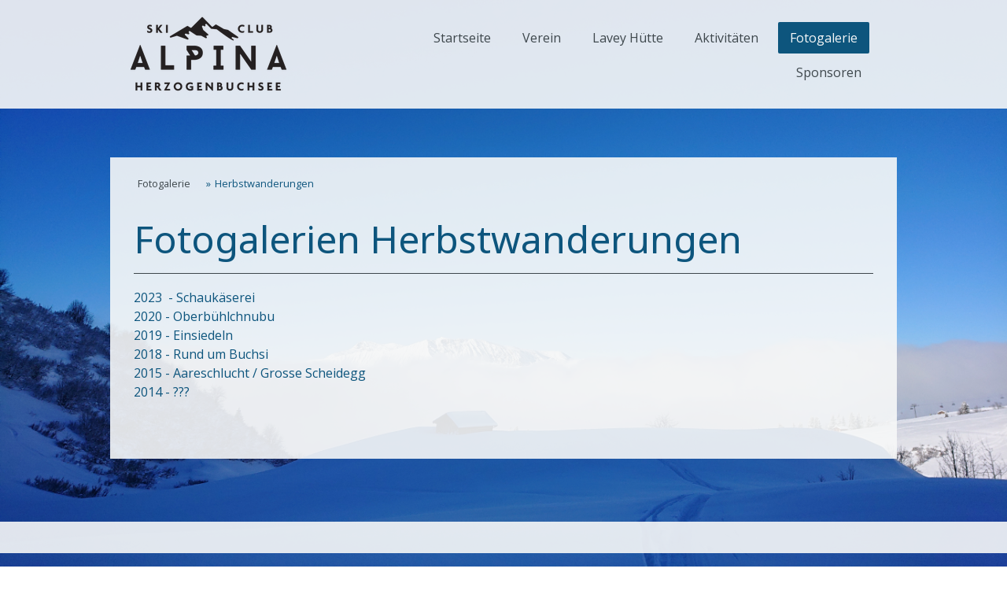

--- FILE ---
content_type: text/html; charset=UTF-8
request_url: https://www.scalpina.ch/fotogalerie/herbstwanderungen/
body_size: 9109
content:
<!DOCTYPE html>
<html lang="de-DE"><head>
    <meta charset="utf-8"/>
    <link rel="dns-prefetch preconnect" href="https://u.jimcdn.com/" crossorigin="anonymous"/>
<link rel="dns-prefetch preconnect" href="https://assets.jimstatic.com/" crossorigin="anonymous"/>
<link rel="dns-prefetch preconnect" href="https://image.jimcdn.com" crossorigin="anonymous"/>
<link rel="dns-prefetch preconnect" href="https://fonts.jimstatic.com" crossorigin="anonymous"/>
<meta name="viewport" content="width=device-width, initial-scale=1"/>
<meta http-equiv="X-UA-Compatible" content="IE=edge"/>
<meta name="description" content=""/>
<meta name="robots" content="index, follow, archive"/>
<meta property="st:section" content=""/>
<meta name="generator" content="Jimdo Creator"/>
<meta name="twitter:title" content="Fotogalerien Herbstwanderungen"/>
<meta name="twitter:description" content="2023 - Schaukäserei 2020 - Oberbühlchnubu 2019 - Einsiedeln 2018 - Rund um Buchsi 2015 - Aareschlucht / Grosse Scheidegg 2014 - ???"/>
<meta name="twitter:card" content="summary_large_image"/>
<meta property="og:url" content="http://www.scalpina.ch/fotogalerie/herbstwanderungen/"/>
<meta property="og:title" content="Fotogalerien Herbstwanderungen"/>
<meta property="og:description" content="2023 - Schaukäserei 2020 - Oberbühlchnubu 2019 - Einsiedeln 2018 - Rund um Buchsi 2015 - Aareschlucht / Grosse Scheidegg 2014 - ???"/>
<meta property="og:type" content="website"/>
<meta property="og:locale" content="de_DE"/>
<meta property="og:site_name" content="Skiclub Alpina Herzogenbuchsee"/>
<meta name="twitter:image" content="https://image.jimcdn.com/app/cms/image/transf/none/path/sfcc01c7784672ab9/backgroundarea/iaa839e9060fc6af0/version/1706797323/image.jpg"/>
<meta property="og:image" content="https://image.jimcdn.com/app/cms/image/transf/none/path/sfcc01c7784672ab9/backgroundarea/iaa839e9060fc6af0/version/1706797323/image.jpg"/>
<meta property="og:image:width" content="2000"/>
<meta property="og:image:height" content="1500"/>
<meta property="og:image:secure_url" content="https://image.jimcdn.com/app/cms/image/transf/none/path/sfcc01c7784672ab9/backgroundarea/iaa839e9060fc6af0/version/1706797323/image.jpg"/><title>Fotogalerien Herbstwanderungen - Skiclub Alpina Herzogenbuchsee</title>
<link rel="shortcut icon" href="https://u.jimcdn.com/cms/o/sfcc01c7784672ab9/img/favicon.png?t=1367434890"/>
    
<link rel="canonical" href="https://www.scalpina.ch/fotogalerie/herbstwanderungen/"/>

        <script src="https://assets.jimstatic.com/ckies.js.7c38a5f4f8d944ade39b.js"></script>

        <script src="https://assets.jimstatic.com/cookieControl.js.b05bf5f4339fa83b8e79.js"></script>
    <script>window.CookieControlSet.setToOff();</script>

    <style>html,body{margin:0}.hidden{display:none}.n{padding:5px}#cc-website-title a {text-decoration: none}.cc-m-image-align-1{text-align:left}.cc-m-image-align-2{text-align:right}.cc-m-image-align-3{text-align:center}</style>

        <link href="https://u.jimcdn.com/cms/o/sfcc01c7784672ab9/layout/dm_66e91c901a4678da168d65b8727d92f5/css/layout.css?t=1706796350" rel="stylesheet" type="text/css" id="jimdo_layout_css"/>
<script>     /* <![CDATA[ */     /*!  loadCss [c]2014 @scottjehl, Filament Group, Inc.  Licensed MIT */     window.loadCSS = window.loadCss = function(e,n,t){var r,l=window.document,a=l.createElement("link");if(n)r=n;else{var i=(l.body||l.getElementsByTagName("head")[0]).childNodes;r=i[i.length-1]}var o=l.styleSheets;a.rel="stylesheet",a.href=e,a.media="only x",r.parentNode.insertBefore(a,n?r:r.nextSibling);var d=function(e){for(var n=a.href,t=o.length;t--;)if(o[t].href===n)return e.call(a);setTimeout(function(){d(e)})};return a.onloadcssdefined=d,d(function(){a.media=t||"all"}),a};     window.onloadCSS = function(n,o){n.onload=function(){n.onload=null,o&&o.call(n)},"isApplicationInstalled"in navigator&&"onloadcssdefined"in n&&n.onloadcssdefined(o)}     /* ]]> */ </script>     <script>
// <![CDATA[
onloadCSS(loadCss('https://assets.jimstatic.com/web.css.94de3f8b8fc5f64b610bc35fcd864f2a.css') , function() {
    this.id = 'jimdo_web_css';
});
// ]]>
</script>
<link href="https://assets.jimstatic.com/web.css.94de3f8b8fc5f64b610bc35fcd864f2a.css" rel="preload" as="style"/>
<noscript>
<link href="https://assets.jimstatic.com/web.css.94de3f8b8fc5f64b610bc35fcd864f2a.css" rel="stylesheet"/>
</noscript>
    <script>
    //<![CDATA[
        var jimdoData = {"isTestserver":false,"isLcJimdoCom":false,"isJimdoHelpCenter":false,"isProtectedPage":false,"cstok":"","cacheJsKey":"eb4c932991e4eaf741d3c68fe0b16534c237a641","cacheCssKey":"eb4c932991e4eaf741d3c68fe0b16534c237a641","cdnUrl":"https:\/\/assets.jimstatic.com\/","minUrl":"https:\/\/assets.jimstatic.com\/app\/cdn\/min\/file\/","authUrl":"https:\/\/a.jimdo.com\/","webPath":"https:\/\/www.scalpina.ch\/","appUrl":"https:\/\/a.jimdo.com\/","cmsLanguage":"de_DE","isFreePackage":false,"mobile":false,"isDevkitTemplateUsed":true,"isTemplateResponsive":true,"websiteId":"sfcc01c7784672ab9","pageId":2099751094,"packageId":2,"shop":{"deliveryTimeTexts":{"1":"1 - 3 Tage Lieferzeit","2":"3 - 5 Tage Lieferzeit","3":"5 - 8 Tage Lieferzeit"},"checkoutButtonText":"Zur Kasse","isReady":false,"currencyFormat":{"pattern":"\u00a4 #,##0.00;\u00a4-#,##0.00","convertedPattern":"$ #,##0.00","symbols":{"GROUPING_SEPARATOR":" ","DECIMAL_SEPARATOR":".","CURRENCY_SYMBOL":"CHF"}},"currencyLocale":"de_CH"},"tr":{"gmap":{"searchNotFound":"Die angegebene Adresse konnte nicht gefunden werden.","routeNotFound":"Die Anfahrtsroute konnte nicht berechnet werden. M\u00f6gliche Gr\u00fcnde: Die Startadresse ist zu ungenau oder zu weit von der Zieladresse entfernt."},"shop":{"checkoutSubmit":{"next":"N\u00e4chster Schritt","wait":"Bitte warten"},"paypalError":"Da ist leider etwas schiefgelaufen. Bitte versuche es erneut!","cartBar":"Zum Warenkorb","maintenance":"Dieser Shop ist vor\u00fcbergehend leider nicht erreichbar. Bitte probieren Sie es sp\u00e4ter noch einmal.","addToCartOverlay":{"productInsertedText":"Der Artikel wurde dem Warenkorb hinzugef\u00fcgt.","continueShoppingText":"Weiter einkaufen","reloadPageText":"neu laden"},"notReadyText":"Dieser Shop ist noch nicht vollst\u00e4ndig eingerichtet.","numLeftText":"Mehr als {:num} Exemplare dieses Artikels sind z.Z. leider nicht verf\u00fcgbar.","oneLeftText":"Es ist leider nur noch ein Exemplar dieses Artikels verf\u00fcgbar."},"common":{"timeout":"Es ist ein Fehler aufgetreten. Die von dir ausgew\u00e4hlte Aktion wurde abgebrochen. Bitte versuche es in ein paar Minuten erneut."},"form":{"badRequest":"Es ist ein Fehler aufgetreten: Die Eingaben konnten leider nicht \u00fcbermittelt werden. Bitte versuche es sp\u00e4ter noch einmal!"}},"jQuery":"jimdoGen002","isJimdoMobileApp":false,"bgConfig":{"id":69297194,"type":"picture","options":{"fixed":true},"images":[{"id":8263985694,"url":"https:\/\/image.jimcdn.com\/app\/cms\/image\/transf\/none\/path\/sfcc01c7784672ab9\/backgroundarea\/iaa839e9060fc6af0\/version\/1706797323\/image.jpg","altText":""}]},"bgFullscreen":null,"responsiveBreakpointLandscape":767,"responsiveBreakpointPortrait":480,"copyableHeadlineLinks":false,"tocGeneration":false,"googlemapsConsoleKey":false,"loggingForAnalytics":false,"loggingForPredefinedPages":false,"isFacebookPixelIdEnabled":false,"userAccountId":"77e2993e-d6d0-41d7-88d9-7fa537501083"};
    // ]]>
</script>

     <script> (function(window) { 'use strict'; var regBuff = window.__regModuleBuffer = []; var regModuleBuffer = function() { var args = [].slice.call(arguments); regBuff.push(args); }; if (!window.regModule) { window.regModule = regModuleBuffer; } })(window); </script>
    <script src="https://assets.jimstatic.com/web.js.58bdb3da3da85b5697c0.js" async="true"></script>
    <script src="https://assets.jimstatic.com/at.js.62588d64be2115a866ce.js"></script>

<style type="text/css">
/*<![CDATA[*/
div#jimdobox a.addfriend {display:none;}
/*]]>*/
</style>

    
</head>

<body class="body cc-page j-m-gallery-styles j-m-video-styles j-m-hr-styles j-m-header-styles j-m-text-styles j-m-emotionheader-styles j-m-htmlCode-styles j-m-rss-styles j-m-form-styles-disabled j-m-table-styles j-m-textWithImage-styles j-m-downloadDocument-styles j-m-imageSubtitle-styles j-m-flickr-styles j-m-googlemaps-styles j-m-blogSelection-styles-disabled j-m-comment-styles-disabled j-m-jimdo-styles j-m-profile-styles j-m-guestbook-styles j-m-promotion-styles j-m-twitter-styles j-m-hgrid-styles j-m-shoppingcart-styles j-m-catalog-styles j-m-product-styles-disabled j-m-facebook-styles j-m-sharebuttons-styles j-m-formnew-styles-disabled j-m-callToAction-styles j-m-turbo-styles j-m-spacing-styles j-m-googleplus-styles j-m-dummy-styles j-m-search-styles j-m-booking-styles j-m-socialprofiles-styles j-footer-styles cc-pagemode-default cc-content-parent" id="page-2099751094">

<div id="cc-inner" class="cc-content-parent">

  <input type="checkbox" id="jtpl-navigation__checkbox" class="jtpl-navigation__checkbox"/><!-- _main.sass --><div class="jtpl-main cc-content-parent">

    <div class="jtpl-background-area" background-area=""></div>

    <!-- _cart.sass -->
    <div class="jtpl-cart">
      
    </div>
    <!-- END _cart.sass -->

    <!-- _header.sass -->
    <header class="jtpl-header navigation-colors"><div class="jtpl-topbar-section navigation-vertical-alignment">
        <div class="jtpl-logo">
          <div id="cc-website-logo" class="cc-single-module-element"><div id="cc-m-12002716694" class="j-module n j-imageSubtitle"><div class="cc-m-image-container"><figure class="cc-imagewrapper cc-m-image-align-1">
<a href="https://www.scalpina.ch/" target="_self"><img srcset="https://image.jimcdn.com/app/cms/image/transf/dimension=200x10000:format=png/path/sfcc01c7784672ab9/image/ie0849a227927ec01/version/1760875869/image.png 200w, https://image.jimcdn.com/app/cms/image/transf/dimension=320x10000:format=png/path/sfcc01c7784672ab9/image/ie0849a227927ec01/version/1760875869/image.png 320w, https://image.jimcdn.com/app/cms/image/transf/dimension=400x10000:format=png/path/sfcc01c7784672ab9/image/ie0849a227927ec01/version/1760875869/image.png 400w" sizes="(min-width: 200px) 200px, 100vw" id="cc-m-imagesubtitle-image-12002716694" src="https://image.jimcdn.com/app/cms/image/transf/dimension=200x10000:format=png/path/sfcc01c7784672ab9/image/ie0849a227927ec01/version/1760875869/image.png" alt="Skiclub Alpina Herzogenbuchsee" class="" data-src-width="1004" data-src-height="540" data-src="https://image.jimcdn.com/app/cms/image/transf/dimension=200x10000:format=png/path/sfcc01c7784672ab9/image/ie0849a227927ec01/version/1760875869/image.png" data-image-id="8263980194"/></a>    

</figure>
</div>
<div class="cc-clear"></div>
<script id="cc-m-reg-12002716694">// <![CDATA[

    window.regModule("module_imageSubtitle", {"data":{"imageExists":true,"hyperlink":"","hyperlink_target":"","hyperlinkAsString":"","pinterest":"0","id":12002716694,"widthEqualsContent":"1","resizeWidth":"200","resizeHeight":108},"id":12002716694});
// ]]>
</script></div></div>
        </div>

        <!-- _navigation.sass -->
        <nav class="jtpl-navigation" data-dropdown="true"><div data-container="navigation"><div class="j-nav-variant-nested"><ul class="cc-nav-level-0 j-nav-level-0"><li id="cc-nav-view-1529855494" class="jmd-nav__list-item-0"><a href="/" data-link-title="Startseite">Startseite</a></li><li id="cc-nav-view-1531050394" class="jmd-nav__list-item-0 j-nav-has-children"><a href="/verein/" data-link-title="Verein">Verein</a><span data-navi-toggle="cc-nav-view-1531050394" class="jmd-nav__toggle-button"></span><ul class="cc-nav-level-1 j-nav-level-1"><li id="cc-nav-view-1591771694" class="jmd-nav__list-item-1"><a href="/verein/vorstand/" data-link-title="Vorstand">Vorstand</a></li><li id="cc-nav-view-1591772294" class="jmd-nav__list-item-1"><a href="/verein/sinn-und-zweck/" data-link-title="Sinn und Zweck">Sinn und Zweck</a></li><li id="cc-nav-view-1593267594" class="jmd-nav__list-item-1"><a href="/verein/geschichte/" data-link-title="Geschichte">Geschichte</a></li><li id="cc-nav-view-1813000494" class="jmd-nav__list-item-1"><a href="/verein/statuten/" data-link-title="Statuten">Statuten</a></li><li id="cc-nav-view-1591794694" class="jmd-nav__list-item-1"><a href="/verein/presse/" data-link-title="Presse">Presse</a></li><li id="cc-nav-view-1591795094" class="jmd-nav__list-item-1 j-nav-has-children"><a href="/verein/news-berichte/" data-link-title="News/Berichte">News/Berichte</a><span data-navi-toggle="cc-nav-view-1591795094" class="jmd-nav__toggle-button"></span><ul class="cc-nav-level-2 j-nav-level-2"><li id="cc-nav-view-2001684194" class="jmd-nav__list-item-2"><a href="/verein/news-berichte/der-präsident-hat-das-wort/" data-link-title="Der Präsident hat das Wort">Der Präsident hat das Wort</a></li><li id="cc-nav-view-2184311394" class="jmd-nav__list-item-2"><a href="/verein/news-berichte/kommunikation/" data-link-title="Kommunikation">Kommunikation</a></li><li id="cc-nav-view-2131476094" class="jmd-nav__list-item-2"><a href="/verein/news-berichte/hüttenwart/" data-link-title="Hüttenwart">Hüttenwart</a></li><li id="cc-nav-view-2131476194" class="jmd-nav__list-item-2"><a href="/verein/news-berichte/summerplousch/" data-link-title="Summerplousch">Summerplousch</a></li></ul></li><li id="cc-nav-view-1591795894" class="jmd-nav__list-item-1"><a href="/verein/kontakt/" data-link-title="Kontakt">Kontakt</a></li><li id="cc-nav-view-1793620994" class="jmd-nav__list-item-1"><a href="/verein/mitgliederbeitrag/" data-link-title="Mitgliederbeitrag">Mitgliederbeitrag</a></li><li id="cc-nav-view-1994879194" class="jmd-nav__list-item-1"><a href="/verein/beitrittsformular/" data-link-title="Beitrittsformular">Beitrittsformular</a></li></ul></li><li id="cc-nav-view-1531051694" class="jmd-nav__list-item-0 j-nav-has-children"><a href="/lavey-hütte/" data-link-title="Lavey Hütte">Lavey Hütte</a><span data-navi-toggle="cc-nav-view-1531051694" class="jmd-nav__toggle-button"></span><ul class="cc-nav-level-1 j-nav-level-1"><li id="cc-nav-view-1591796294" class="jmd-nav__list-item-1"><a href="/lavey-hütte/hüttenordnung/" data-link-title="Hüttenordnung">Hüttenordnung</a></li><li id="cc-nav-view-1591796794" class="jmd-nav__list-item-1"><a href="/lavey-hütte/selektionsverfahren/" data-link-title="Selektionsverfahren">Selektionsverfahren</a></li><li id="cc-nav-view-1793541494" class="jmd-nav__list-item-1"><a href="/lavey-hütte/bestellung-gruppen-skipass/" data-link-title="Bestellung Gruppen-Skipass">Bestellung Gruppen-Skipass</a></li><li id="cc-nav-view-2175755894" class="jmd-nav__list-item-1"><a href="/lavey-hütte/hüttentaxen-und-abrechnung-1/" data-link-title="Hüttentaxen und Abrechnung">Hüttentaxen und Abrechnung</a></li><li id="cc-nav-view-1591796394" class="jmd-nav__list-item-1"><a href="/lavey-hütte/buchungsübersicht/" data-link-title="Buchungsübersicht">Buchungsübersicht</a></li></ul></li><li id="cc-nav-view-1531053494" class="jmd-nav__list-item-0 j-nav-has-children"><a href="/aktivitäten/" data-link-title="Aktivitäten">Aktivitäten</a><span data-navi-toggle="cc-nav-view-1531053494" class="jmd-nav__toggle-button"></span><ul class="cc-nav-level-1 j-nav-level-1"><li id="cc-nav-view-1591800694" class="jmd-nav__list-item-1"><a href="/aktivitäten/skiclub-training/" data-link-title="Skiclub-Training">Skiclub-Training</a></li><li id="cc-nav-view-2098359294" class="jmd-nav__list-item-1"><a href="/aktivitäten/jo-lager/" data-link-title="JO-Lager">JO-Lager</a></li><li id="cc-nav-view-1591803294" class="jmd-nav__list-item-1"><a href="/aktivitäten/snow-fun-camp/" data-link-title="Snow + Fun Camp">Snow + Fun Camp</a></li><li id="cc-nav-view-1591803094" class="jmd-nav__list-item-1"><a href="/aktivitäten/clubrennen/" data-link-title="Clubrennen">Clubrennen</a></li><li id="cc-nav-view-1796403194" class="jmd-nav__list-item-1"><a href="/aktivitäten/skitag/" data-link-title="Skitag">Skitag</a></li><li id="cc-nav-view-1591802694" class="jmd-nav__list-item-1"><a href="/aktivitäten/buchsilauf/" data-link-title="Buchsilauf">Buchsilauf</a></li><li id="cc-nav-view-1714698694" class="jmd-nav__list-item-1"><a href="/aktivitäten/summerplousch/" data-link-title="Summerplousch">Summerplousch</a></li><li id="cc-nav-view-1812987994" class="jmd-nav__list-item-1"><a href="/aktivitäten/herbstausflug/" data-link-title="Herbstausflug">Herbstausflug</a></li><li id="cc-nav-view-2138816294" class="jmd-nav__list-item-1"><a href="/aktivitäten/hütte-einräumen/" data-link-title="Hütte einräumen">Hütte einräumen</a></li><li id="cc-nav-view-1591800094" class="jmd-nav__list-item-1"><a href="/aktivitäten/hauptversammlung/" data-link-title="Hauptversammlung">Hauptversammlung</a></li><li id="cc-nav-view-2138438894" class="jmd-nav__list-item-1"><a href="/aktivitäten/einkaufsapéro/" data-link-title="Einkaufsapéro">Einkaufsapéro</a></li><li id="cc-nav-view-2138816894" class="jmd-nav__list-item-1"><a href="/aktivitäten/hütte-ausräumen/" data-link-title="Hütte ausräumen">Hütte ausräumen</a></li></ul></li><li id="cc-nav-view-1531053994" class="jmd-nav__list-item-0 j-nav-has-children cc-nav-parent j-nav-parent jmd-nav__item--parent"><a href="/fotogalerie/" data-link-title="Fotogalerie">Fotogalerie</a><span data-navi-toggle="cc-nav-view-1531053994" class="jmd-nav__toggle-button"></span><ul class="cc-nav-level-1 j-nav-level-1"><li id="cc-nav-view-2099751094" class="jmd-nav__list-item-1 cc-nav-current j-nav-current jmd-nav__item--current"><a href="/fotogalerie/herbstwanderungen/" data-link-title="Herbstwanderungen" class="cc-nav-current j-nav-current jmd-nav__link--current">Herbstwanderungen</a></li><li id="cc-nav-view-2099751294" class="jmd-nav__list-item-1"><a href="/fotogalerie/sca-skitage/" data-link-title="SCA Skitage">SCA Skitage</a></li><li id="cc-nav-view-2129272394" class="jmd-nav__list-item-1"><a href="/fotogalerie/buchsilauf/" data-link-title="Buchsilauf">Buchsilauf</a></li><li id="cc-nav-view-2009129094" class="jmd-nav__list-item-1"><a href="/fotogalerie/middlewood-games/" data-link-title="Middlewood Games">Middlewood Games</a></li><li id="cc-nav-view-2008519594" class="jmd-nav__list-item-1"><a href="/fotogalerie/neujahrslager/" data-link-title="Neujahrslager">Neujahrslager</a></li><li id="cc-nav-view-1997297794" class="jmd-nav__list-item-1 j-nav-has-children"><a href="/fotogalerie/jo-lager/" data-link-title="JO-Lager">JO-Lager</a><span data-navi-toggle="cc-nav-view-1997297794" class="jmd-nav__toggle-button"></span><ul class="cc-nav-level-2 j-nav-level-2"><li id="cc-nav-view-1801421194" class="jmd-nav__list-item-2"><a href="/fotogalerie/jo-lager/jo-lager-2013/" data-link-title="Jo-Lager 2013">Jo-Lager 2013</a></li><li id="cc-nav-view-1714781694" class="jmd-nav__list-item-2"><a href="/fotogalerie/jo-lager/jo-lager-2012/" data-link-title="Jo-Lager 2012">Jo-Lager 2012</a></li></ul></li><li id="cc-nav-view-1801420394" class="jmd-nav__list-item-1 j-nav-has-children"><a href="/fotogalerie/rennsport/" data-link-title="Rennsport">Rennsport</a><span data-navi-toggle="cc-nav-view-1801420394" class="jmd-nav__toggle-button"></span><ul class="cc-nav-level-2 j-nav-level-2"><li id="cc-nav-view-2008519794" class="jmd-nav__list-item-2"><a href="/fotogalerie/rennsport/clubrennen-2016/" data-link-title="Clubrennen 2016">Clubrennen 2016</a></li><li id="cc-nav-view-1998571694" class="jmd-nav__list-item-2"><a href="/fotogalerie/rennsport/clubrennen-2015/" data-link-title="Clubrennen 2015">Clubrennen 2015</a></li><li id="cc-nav-view-1804883094" class="jmd-nav__list-item-2"><a href="/fotogalerie/rennsport/clubrennen-2014/" data-link-title="Clubrennen 2014">Clubrennen 2014</a></li><li id="cc-nav-view-1714782694" class="jmd-nav__list-item-2"><a href="/fotogalerie/rennsport/clubrennen-2013/" data-link-title="Clubrennen 2013">Clubrennen 2013</a></li><li id="cc-nav-view-1806641694" class="jmd-nav__list-item-2"><a href="/fotogalerie/rennsport/rinderberg-derby-2014/" data-link-title="Rinderberg Derby 2014">Rinderberg Derby 2014</a></li><li id="cc-nav-view-2099029894" class="jmd-nav__list-item-2"><a href="/fotogalerie/rennsport/häxeabfaht-2017/" data-link-title="Häxeabfaht 2017">Häxeabfaht 2017</a></li><li id="cc-nav-view-2007107494" class="jmd-nav__list-item-2"><a href="/fotogalerie/rennsport/häxeabfahrt-2016/" data-link-title="Häxeabfahrt 2016">Häxeabfahrt 2016</a></li><li id="cc-nav-view-1804884794" class="jmd-nav__list-item-2"><a href="/fotogalerie/rennsport/häxeabfahrt-2014/" data-link-title="Häxeabfahrt 2014">Häxeabfahrt 2014</a></li><li id="cc-nav-view-1806640994" class="jmd-nav__list-item-2"><a href="/fotogalerie/rennsport/allalinrennen-2014/" data-link-title="Allalinrennen 2014">Allalinrennen 2014</a></li><li id="cc-nav-view-1794388094" class="jmd-nav__list-item-2"><a href="/fotogalerie/rennsport/allalinrennen-2013/" data-link-title="Allalinrennen 2013">Allalinrennen 2013</a></li></ul></li><li id="cc-nav-view-1727749294" class="jmd-nav__list-item-1"><a href="/fotogalerie/hütte-ausräumen/" data-link-title="Hütte ausräumen">Hütte ausräumen</a></li><li id="cc-nav-view-1794385994" class="jmd-nav__list-item-1"><a href="/fotogalerie/hütte-einräumen/" data-link-title="Hütte einräumen">Hütte einräumen</a></li><li id="cc-nav-view-1999952594" class="jmd-nav__list-item-1 j-nav-has-children"><a href="/fotogalerie/hockey-gäge-buchsi-füürwehr/" data-link-title="Hockey gäge Buchsi Füürwehr">Hockey gäge Buchsi Füürwehr</a><span data-navi-toggle="cc-nav-view-1999952594" class="jmd-nav__toggle-button"></span><ul class="cc-nav-level-2 j-nav-level-2"><li id="cc-nav-view-1806634294" class="jmd-nav__list-item-2"><a href="/fotogalerie/hockey-gäge-buchsi-füürwehr/2014-in-burgdorf/" data-link-title="2014 in Burgdorf">2014 in Burgdorf</a></li><li id="cc-nav-view-1999957494" class="jmd-nav__list-item-2"><a href="/fotogalerie/hockey-gäge-buchsi-füürwehr/2015-in-burgdorf/" data-link-title="2015 in Burgdorf">2015 in Burgdorf</a></li></ul></li><li id="cc-nav-view-2003442394" class="jmd-nav__list-item-1"><a href="/fotogalerie/beachturniers-in-st-urban/" data-link-title="Beachturniers in St. Urban">Beachturniers in St. Urban</a></li><li id="cc-nav-view-2119858994" class="jmd-nav__list-item-1"><a href="/fotogalerie/volleyplauschturnier-buchsi-17/" data-link-title="Volleyplauschturnier Buchsi 17">Volleyplauschturnier Buchsi 17</a></li><li id="cc-nav-view-1727749394" class="jmd-nav__list-item-1"><a href="/fotogalerie/diverses/" data-link-title="Diverses">Diverses</a></li><li id="cc-nav-view-1794383994" class="jmd-nav__list-item-1"><a href="/fotogalerie/archiv/" data-link-title="Archiv">Archiv</a></li></ul></li><li id="cc-nav-view-1531054094" class="jmd-nav__list-item-0"><a href="/sponsoren/" data-link-title="Sponsoren">Sponsoren</a></li></ul></div></div>
        </nav><!-- END _navigation.sass --><!-- _mobile-navigation.sass --><label for="jtpl-navigation__checkbox" class="jtpl-navigation__label navigation-colors__menu-icon">
          <span class="jtpl-navigation__borders navigation-colors__menu-icon"></span>
        </label>
        <div class="jtpl-mobile-navigation navigation-colors">
          <div data-container="navigation"><div class="j-nav-variant-nested"><ul class="cc-nav-level-0 j-nav-level-0"><li id="cc-nav-view-1529855494" class="jmd-nav__list-item-0"><a href="/" data-link-title="Startseite">Startseite</a></li><li id="cc-nav-view-1531050394" class="jmd-nav__list-item-0 j-nav-has-children"><a href="/verein/" data-link-title="Verein">Verein</a><span data-navi-toggle="cc-nav-view-1531050394" class="jmd-nav__toggle-button"></span><ul class="cc-nav-level-1 j-nav-level-1"><li id="cc-nav-view-1591771694" class="jmd-nav__list-item-1"><a href="/verein/vorstand/" data-link-title="Vorstand">Vorstand</a></li><li id="cc-nav-view-1591772294" class="jmd-nav__list-item-1"><a href="/verein/sinn-und-zweck/" data-link-title="Sinn und Zweck">Sinn und Zweck</a></li><li id="cc-nav-view-1593267594" class="jmd-nav__list-item-1"><a href="/verein/geschichte/" data-link-title="Geschichte">Geschichte</a></li><li id="cc-nav-view-1813000494" class="jmd-nav__list-item-1"><a href="/verein/statuten/" data-link-title="Statuten">Statuten</a></li><li id="cc-nav-view-1591794694" class="jmd-nav__list-item-1"><a href="/verein/presse/" data-link-title="Presse">Presse</a></li><li id="cc-nav-view-1591795094" class="jmd-nav__list-item-1 j-nav-has-children"><a href="/verein/news-berichte/" data-link-title="News/Berichte">News/Berichte</a><span data-navi-toggle="cc-nav-view-1591795094" class="jmd-nav__toggle-button"></span><ul class="cc-nav-level-2 j-nav-level-2"><li id="cc-nav-view-2001684194" class="jmd-nav__list-item-2"><a href="/verein/news-berichte/der-präsident-hat-das-wort/" data-link-title="Der Präsident hat das Wort">Der Präsident hat das Wort</a></li><li id="cc-nav-view-2184311394" class="jmd-nav__list-item-2"><a href="/verein/news-berichte/kommunikation/" data-link-title="Kommunikation">Kommunikation</a></li><li id="cc-nav-view-2131476094" class="jmd-nav__list-item-2"><a href="/verein/news-berichte/hüttenwart/" data-link-title="Hüttenwart">Hüttenwart</a></li><li id="cc-nav-view-2131476194" class="jmd-nav__list-item-2"><a href="/verein/news-berichte/summerplousch/" data-link-title="Summerplousch">Summerplousch</a></li></ul></li><li id="cc-nav-view-1591795894" class="jmd-nav__list-item-1"><a href="/verein/kontakt/" data-link-title="Kontakt">Kontakt</a></li><li id="cc-nav-view-1793620994" class="jmd-nav__list-item-1"><a href="/verein/mitgliederbeitrag/" data-link-title="Mitgliederbeitrag">Mitgliederbeitrag</a></li><li id="cc-nav-view-1994879194" class="jmd-nav__list-item-1"><a href="/verein/beitrittsformular/" data-link-title="Beitrittsformular">Beitrittsformular</a></li></ul></li><li id="cc-nav-view-1531051694" class="jmd-nav__list-item-0 j-nav-has-children"><a href="/lavey-hütte/" data-link-title="Lavey Hütte">Lavey Hütte</a><span data-navi-toggle="cc-nav-view-1531051694" class="jmd-nav__toggle-button"></span><ul class="cc-nav-level-1 j-nav-level-1"><li id="cc-nav-view-1591796294" class="jmd-nav__list-item-1"><a href="/lavey-hütte/hüttenordnung/" data-link-title="Hüttenordnung">Hüttenordnung</a></li><li id="cc-nav-view-1591796794" class="jmd-nav__list-item-1"><a href="/lavey-hütte/selektionsverfahren/" data-link-title="Selektionsverfahren">Selektionsverfahren</a></li><li id="cc-nav-view-1793541494" class="jmd-nav__list-item-1"><a href="/lavey-hütte/bestellung-gruppen-skipass/" data-link-title="Bestellung Gruppen-Skipass">Bestellung Gruppen-Skipass</a></li><li id="cc-nav-view-2175755894" class="jmd-nav__list-item-1"><a href="/lavey-hütte/hüttentaxen-und-abrechnung-1/" data-link-title="Hüttentaxen und Abrechnung">Hüttentaxen und Abrechnung</a></li><li id="cc-nav-view-1591796394" class="jmd-nav__list-item-1"><a href="/lavey-hütte/buchungsübersicht/" data-link-title="Buchungsübersicht">Buchungsübersicht</a></li></ul></li><li id="cc-nav-view-1531053494" class="jmd-nav__list-item-0 j-nav-has-children"><a href="/aktivitäten/" data-link-title="Aktivitäten">Aktivitäten</a><span data-navi-toggle="cc-nav-view-1531053494" class="jmd-nav__toggle-button"></span><ul class="cc-nav-level-1 j-nav-level-1"><li id="cc-nav-view-1591800694" class="jmd-nav__list-item-1"><a href="/aktivitäten/skiclub-training/" data-link-title="Skiclub-Training">Skiclub-Training</a></li><li id="cc-nav-view-2098359294" class="jmd-nav__list-item-1"><a href="/aktivitäten/jo-lager/" data-link-title="JO-Lager">JO-Lager</a></li><li id="cc-nav-view-1591803294" class="jmd-nav__list-item-1"><a href="/aktivitäten/snow-fun-camp/" data-link-title="Snow + Fun Camp">Snow + Fun Camp</a></li><li id="cc-nav-view-1591803094" class="jmd-nav__list-item-1"><a href="/aktivitäten/clubrennen/" data-link-title="Clubrennen">Clubrennen</a></li><li id="cc-nav-view-1796403194" class="jmd-nav__list-item-1"><a href="/aktivitäten/skitag/" data-link-title="Skitag">Skitag</a></li><li id="cc-nav-view-1591802694" class="jmd-nav__list-item-1"><a href="/aktivitäten/buchsilauf/" data-link-title="Buchsilauf">Buchsilauf</a></li><li id="cc-nav-view-1714698694" class="jmd-nav__list-item-1"><a href="/aktivitäten/summerplousch/" data-link-title="Summerplousch">Summerplousch</a></li><li id="cc-nav-view-1812987994" class="jmd-nav__list-item-1"><a href="/aktivitäten/herbstausflug/" data-link-title="Herbstausflug">Herbstausflug</a></li><li id="cc-nav-view-2138816294" class="jmd-nav__list-item-1"><a href="/aktivitäten/hütte-einräumen/" data-link-title="Hütte einräumen">Hütte einräumen</a></li><li id="cc-nav-view-1591800094" class="jmd-nav__list-item-1"><a href="/aktivitäten/hauptversammlung/" data-link-title="Hauptversammlung">Hauptversammlung</a></li><li id="cc-nav-view-2138438894" class="jmd-nav__list-item-1"><a href="/aktivitäten/einkaufsapéro/" data-link-title="Einkaufsapéro">Einkaufsapéro</a></li><li id="cc-nav-view-2138816894" class="jmd-nav__list-item-1"><a href="/aktivitäten/hütte-ausräumen/" data-link-title="Hütte ausräumen">Hütte ausräumen</a></li></ul></li><li id="cc-nav-view-1531053994" class="jmd-nav__list-item-0 j-nav-has-children cc-nav-parent j-nav-parent jmd-nav__item--parent"><a href="/fotogalerie/" data-link-title="Fotogalerie">Fotogalerie</a><span data-navi-toggle="cc-nav-view-1531053994" class="jmd-nav__toggle-button"></span><ul class="cc-nav-level-1 j-nav-level-1"><li id="cc-nav-view-2099751094" class="jmd-nav__list-item-1 cc-nav-current j-nav-current jmd-nav__item--current"><a href="/fotogalerie/herbstwanderungen/" data-link-title="Herbstwanderungen" class="cc-nav-current j-nav-current jmd-nav__link--current">Herbstwanderungen</a></li><li id="cc-nav-view-2099751294" class="jmd-nav__list-item-1"><a href="/fotogalerie/sca-skitage/" data-link-title="SCA Skitage">SCA Skitage</a></li><li id="cc-nav-view-2129272394" class="jmd-nav__list-item-1"><a href="/fotogalerie/buchsilauf/" data-link-title="Buchsilauf">Buchsilauf</a></li><li id="cc-nav-view-2009129094" class="jmd-nav__list-item-1"><a href="/fotogalerie/middlewood-games/" data-link-title="Middlewood Games">Middlewood Games</a></li><li id="cc-nav-view-2008519594" class="jmd-nav__list-item-1"><a href="/fotogalerie/neujahrslager/" data-link-title="Neujahrslager">Neujahrslager</a></li><li id="cc-nav-view-1997297794" class="jmd-nav__list-item-1 j-nav-has-children"><a href="/fotogalerie/jo-lager/" data-link-title="JO-Lager">JO-Lager</a><span data-navi-toggle="cc-nav-view-1997297794" class="jmd-nav__toggle-button"></span><ul class="cc-nav-level-2 j-nav-level-2"><li id="cc-nav-view-1801421194" class="jmd-nav__list-item-2"><a href="/fotogalerie/jo-lager/jo-lager-2013/" data-link-title="Jo-Lager 2013">Jo-Lager 2013</a></li><li id="cc-nav-view-1714781694" class="jmd-nav__list-item-2"><a href="/fotogalerie/jo-lager/jo-lager-2012/" data-link-title="Jo-Lager 2012">Jo-Lager 2012</a></li></ul></li><li id="cc-nav-view-1801420394" class="jmd-nav__list-item-1 j-nav-has-children"><a href="/fotogalerie/rennsport/" data-link-title="Rennsport">Rennsport</a><span data-navi-toggle="cc-nav-view-1801420394" class="jmd-nav__toggle-button"></span><ul class="cc-nav-level-2 j-nav-level-2"><li id="cc-nav-view-2008519794" class="jmd-nav__list-item-2"><a href="/fotogalerie/rennsport/clubrennen-2016/" data-link-title="Clubrennen 2016">Clubrennen 2016</a></li><li id="cc-nav-view-1998571694" class="jmd-nav__list-item-2"><a href="/fotogalerie/rennsport/clubrennen-2015/" data-link-title="Clubrennen 2015">Clubrennen 2015</a></li><li id="cc-nav-view-1804883094" class="jmd-nav__list-item-2"><a href="/fotogalerie/rennsport/clubrennen-2014/" data-link-title="Clubrennen 2014">Clubrennen 2014</a></li><li id="cc-nav-view-1714782694" class="jmd-nav__list-item-2"><a href="/fotogalerie/rennsport/clubrennen-2013/" data-link-title="Clubrennen 2013">Clubrennen 2013</a></li><li id="cc-nav-view-1806641694" class="jmd-nav__list-item-2"><a href="/fotogalerie/rennsport/rinderberg-derby-2014/" data-link-title="Rinderberg Derby 2014">Rinderberg Derby 2014</a></li><li id="cc-nav-view-2099029894" class="jmd-nav__list-item-2"><a href="/fotogalerie/rennsport/häxeabfaht-2017/" data-link-title="Häxeabfaht 2017">Häxeabfaht 2017</a></li><li id="cc-nav-view-2007107494" class="jmd-nav__list-item-2"><a href="/fotogalerie/rennsport/häxeabfahrt-2016/" data-link-title="Häxeabfahrt 2016">Häxeabfahrt 2016</a></li><li id="cc-nav-view-1804884794" class="jmd-nav__list-item-2"><a href="/fotogalerie/rennsport/häxeabfahrt-2014/" data-link-title="Häxeabfahrt 2014">Häxeabfahrt 2014</a></li><li id="cc-nav-view-1806640994" class="jmd-nav__list-item-2"><a href="/fotogalerie/rennsport/allalinrennen-2014/" data-link-title="Allalinrennen 2014">Allalinrennen 2014</a></li><li id="cc-nav-view-1794388094" class="jmd-nav__list-item-2"><a href="/fotogalerie/rennsport/allalinrennen-2013/" data-link-title="Allalinrennen 2013">Allalinrennen 2013</a></li></ul></li><li id="cc-nav-view-1727749294" class="jmd-nav__list-item-1"><a href="/fotogalerie/hütte-ausräumen/" data-link-title="Hütte ausräumen">Hütte ausräumen</a></li><li id="cc-nav-view-1794385994" class="jmd-nav__list-item-1"><a href="/fotogalerie/hütte-einräumen/" data-link-title="Hütte einräumen">Hütte einräumen</a></li><li id="cc-nav-view-1999952594" class="jmd-nav__list-item-1 j-nav-has-children"><a href="/fotogalerie/hockey-gäge-buchsi-füürwehr/" data-link-title="Hockey gäge Buchsi Füürwehr">Hockey gäge Buchsi Füürwehr</a><span data-navi-toggle="cc-nav-view-1999952594" class="jmd-nav__toggle-button"></span><ul class="cc-nav-level-2 j-nav-level-2"><li id="cc-nav-view-1806634294" class="jmd-nav__list-item-2"><a href="/fotogalerie/hockey-gäge-buchsi-füürwehr/2014-in-burgdorf/" data-link-title="2014 in Burgdorf">2014 in Burgdorf</a></li><li id="cc-nav-view-1999957494" class="jmd-nav__list-item-2"><a href="/fotogalerie/hockey-gäge-buchsi-füürwehr/2015-in-burgdorf/" data-link-title="2015 in Burgdorf">2015 in Burgdorf</a></li></ul></li><li id="cc-nav-view-2003442394" class="jmd-nav__list-item-1"><a href="/fotogalerie/beachturniers-in-st-urban/" data-link-title="Beachturniers in St. Urban">Beachturniers in St. Urban</a></li><li id="cc-nav-view-2119858994" class="jmd-nav__list-item-1"><a href="/fotogalerie/volleyplauschturnier-buchsi-17/" data-link-title="Volleyplauschturnier Buchsi 17">Volleyplauschturnier Buchsi 17</a></li><li id="cc-nav-view-1727749394" class="jmd-nav__list-item-1"><a href="/fotogalerie/diverses/" data-link-title="Diverses">Diverses</a></li><li id="cc-nav-view-1794383994" class="jmd-nav__list-item-1"><a href="/fotogalerie/archiv/" data-link-title="Archiv">Archiv</a></li></ul></li><li id="cc-nav-view-1531054094" class="jmd-nav__list-item-0"><a href="/sponsoren/" data-link-title="Sponsoren">Sponsoren</a></li></ul></div></div>
        </div>
        <!-- END _mobile-navigation.sass -->

      </div>
    </header><!-- END _header.sass --><!-- _section-main.sass --><div class="jtpl-section-main cc-content-parent">
      <div class="jtpl-content content-options cc-content-parent">

        <!-- breadcrumb.sass -->
        <div class="jtpl-breadcrumb breadcrumb-options">
          <div data-container="navigation"><div class="j-nav-variant-breadcrumb"><ol itemscope="true" itemtype="http://schema.org/BreadcrumbList"><li itemscope="true" itemprop="itemListElement" itemtype="http://schema.org/ListItem"><a href="/fotogalerie/" data-link-title="Fotogalerie" itemprop="item"><span itemprop="name">Fotogalerie</span></a><meta itemprop="position" content="1"/></li><li itemscope="true" itemprop="itemListElement" itemtype="http://schema.org/ListItem" class="cc-nav-current j-nav-current"><a href="/fotogalerie/herbstwanderungen/" data-link-title="Herbstwanderungen" itemprop="item" class="cc-nav-current j-nav-current"><span itemprop="name">Herbstwanderungen</span></a><meta itemprop="position" content="2"/></li></ol></div></div>
        </div>
        <!-- END breadcrumb.sass -->

        <div id="content_area" data-container="content"><div id="content_start"></div>
        
        <div id="cc-matrix-2933458594"><div id="cc-m-11297612794" class="j-module n j-header "><h1 class="" id="cc-m-header-11297612794">Fotogalerien Herbstwanderungen</h1></div><div id="cc-m-11297612894" class="j-module n j-hr ">    <hr/>
</div><div id="cc-m-11297612994" class="j-module n j-text "><p>
    <a href="https://scalpina-my.sharepoint.com/personal/mail_scalpina_onmicrosoft_com/_layouts/15/onedrive.aspx?ga=1&amp;id=%2Fpersonal%2Fmail%5Fscalpina%5Fonmicrosoft%5Fcom%2FDocuments%2FFotos%2F2023%2FHerbstWanderung" target="_blank" title="https://scalpina-my.sharepoint.com/personal/mail_scalpina_onmicrosoft_com/_layouts/15/onedrive.aspx?ga=1&amp;id=%2Fpersonal%2Fmail%5Fscalpina%5Fonmicrosoft%5Fcom%2FDocuments%2FFotos%2F2023%2FHerbstWanderung">
    2023  - Schaukäserei </a>
</p>

<p>
    <a href="https://scalpina-my.sharepoint.com/:f:/g/personal/mail_scalpina_onmicrosoft_com/ElIUehVp9ANFk-wNoKB3GccBgZkoK-JL4ec0cbURQrB1eg?e=Ghcu4E" target="_blank" title="https://scalpina-my.sharepoint.com/:f:/g/personal/mail_scalpina_onmicrosoft_com/ElIUehVp9ANFk-wNoKB3GccBgZkoK-JL4ec0cbURQrB1eg?e=Ghcu4E">2020 - Oberbühlchnubu</a>
</p>

<p>
    <a title="https://scalpina-my.sharepoint.com/:f:/g/personal/mail_scalpina_onmicrosoft_com/EuCwlb6ccLBCq7TkfMSUYvcBMNzSPTXPfXCp-LY3p7Fc5w?e=FzvfBd" href="https://scalpina-my.sharepoint.com/:f:/g/personal/mail_scalpina_onmicrosoft_com/EuCwlb6ccLBCq7TkfMSUYvcBMNzSPTXPfXCp-LY3p7Fc5w?e=FzvfBd" target="_blank">2019 - Einsiedeln</a>
</p>

<p>
    <a title="https://scalpina-my.sharepoint.com/:f:/g/personal/mail_scalpina_onmicrosoft_com/EociDDxFXEZFiDUIVeEwt0YBy7dVlkMY26WIEeBN6DjNlQ?e=guGnqR" href="https://scalpina-my.sharepoint.com/:f:/g/personal/mail_scalpina_onmicrosoft_com/EociDDxFXEZFiDUIVeEwt0YBy7dVlkMY26WIEeBN6DjNlQ?e=guGnqR" target="_blank">2018 - Rund um Buchsi</a>
</p>

<p>
    <a title="https://scalpina-my.sharepoint.com/:f:/g/personal/mail_scalpina_onmicrosoft_com/EsmCgFkGQOhFjUc1TznfzoQB6XL1R7hdVCnLS955XAEyBA?e=NsrPQF" href="https://scalpina-my.sharepoint.com/:f:/g/personal/mail_scalpina_onmicrosoft_com/EsmCgFkGQOhFjUc1TznfzoQB6XL1R7hdVCnLS955XAEyBA?e=NsrPQF" target="_blank">2015 - Aareschlucht / Grosse
    Scheidegg</a>
</p>

<p>
    <a title="https://scalpina-my.sharepoint.com/:f:/g/personal/mail_scalpina_onmicrosoft_com/EklqKUU7ve1LqnmBy0an9t0BLVUpeXDxOMeN-NApYMQGtQ?e=VS4jMf" href="https://scalpina-my.sharepoint.com/:f:/g/personal/mail_scalpina_onmicrosoft_com/EklqKUU7ve1LqnmBy0an9t0BLVUpeXDxOMeN-NApYMQGtQ?e=VS4jMf" target="_blank">2014 - ???</a>
</p>

<p>
     
</p>

<p>
     
</p></div></div>
        
        </div>
      </div>
    </div>
    <!-- END _section-main.sass -->

    <!-- _section-aside.sass -->
    <aside class="jtpl-section-aside sidebar-options"><div class="jtpl-section-aside__inner">
        <div data-container="sidebar"><div id="cc-matrix-1878269294"></div></div>
      </div>
    </aside><!-- END _section-aside.sass --><!-- _footer.sass --><footer class="jtpl-footer footer-options"><div class="jtpl-footer__inner">
        <div id="contentfooter" data-container="footer">

    
    <div class="j-meta-links">
        <a href="//www.scalpina.ch/j/privacy">Datenschutz</a><br/>©Skiclub Alpina    </div>

    <div class="j-admin-links">
            
    <span class="loggedout">
        <a rel="nofollow" id="login" href="/login">Anmelden</a>
    </span>

<span class="loggedin">
    <a rel="nofollow" id="logout" target="_top" href="https://cms.e.jimdo.com/app/cms/logout.php">
        Abmelden    </a>
    |
    <a rel="nofollow" id="edit" target="_top" href="https://a.jimdo.com/app/auth/signin/jumpcms/?page=2099751094">Bearbeiten</a>
</span>
        </div>

    
</div>

      </div>
    </footer><!-- END _footer.sass -->
</div>
  <!-- END _main.sass -->

</div>    <script type="text/javascript">
//<![CDATA[
addAutomatedTracking('creator.website', track_anon);
//]]>
</script>
    
<div id="loginbox" class="hidden">

    <div id="loginbox-header">

    <a class="cc-close" title="Dieses Element zuklappen" href="#">zuklappen</a>

    <div class="c"></div>

</div>

<div id="loginbox-content">

        <div id="resendpw"></div>

        <div id="loginboxOuter"></div>
    </div>
</div>
<div id="loginbox-darklayer" class="hidden"></div>
<script>// <![CDATA[

    window.regModule("web_login", {"url":"https:\/\/www.scalpina.ch\/","pageId":2099751094});
// ]]>
</script>




</body>
</html>
